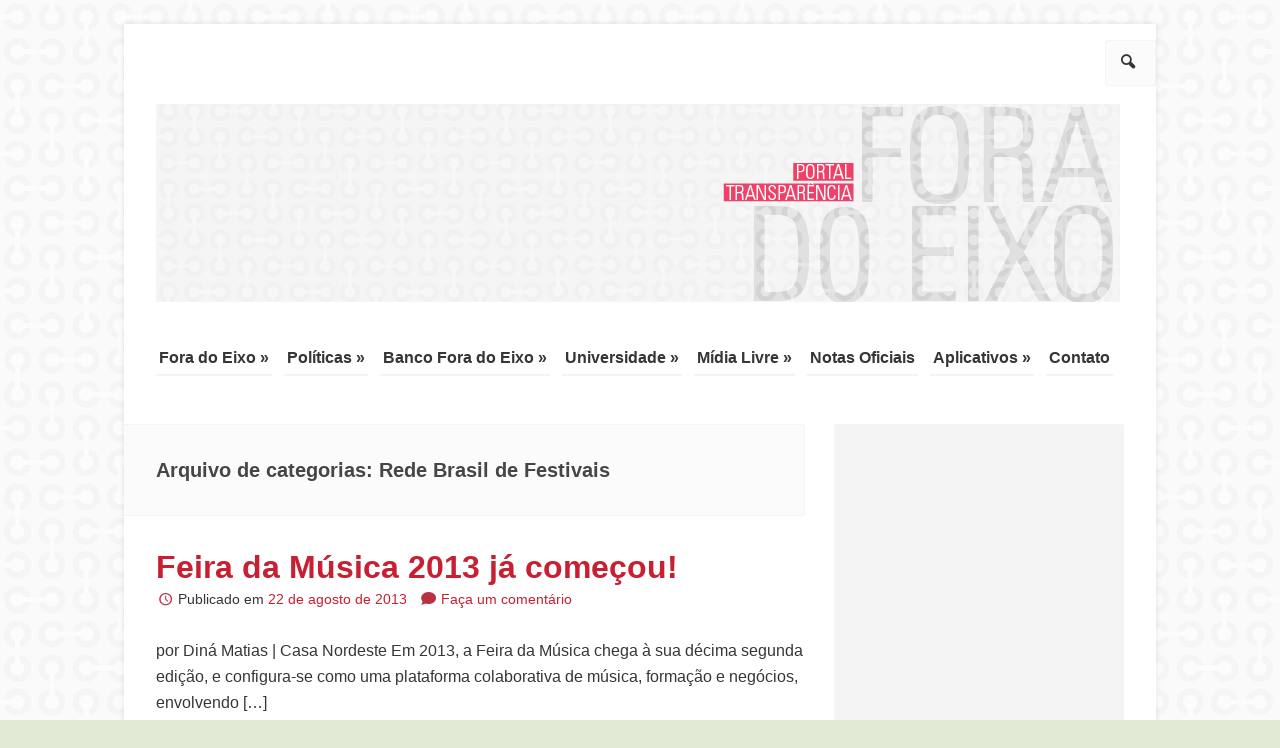

--- FILE ---
content_type: text/html; charset=UTF-8
request_url: https://foradoeixo.org.br/category/aplicativos/rede-brasil-de-festivais/
body_size: 8848
content:
<!DOCTYPE html>
<html lang="pt-BR"
    xmlns:og="http://opengraphprotocol.org/schema/"
    xmlns:fb="http://www.facebook.com/2008/fbml">
	<head>
		<meta charset="UTF-8" />
		<meta name="viewport" content="width=device-width, initial-scale=1.0" />
		<title>Rede Brasil de Festivais | Transparência</title>
		<link rel="profile" href="https://gmpg.org/xfn/11" />
		<link rel="pingback" href="https://foradoeixo.org.br/xmlrpc.php" />
		<!--[if lt IE 9]>
		<script src="////foradoeixo.org.br/wp-content/themes/guarani/js/html5.js" type="text/javascript"></script>
		<![endif]-->
		
		<link rel='dns-prefetch' href='//redelivre.org.br' />
<link rel='dns-prefetch' href='//s.w.org' />
<link rel="alternate" type="application/rss+xml" title="Feed para Transparência &raquo;" href="https://foradoeixo.org.br/feed/" />
<link rel="alternate" type="application/rss+xml" title="Feed de comentários para Transparência &raquo;" href="https://foradoeixo.org.br/comments/feed/" />
<link rel="alternate" type="application/rss+xml" title="Feed de categoria para Transparência &raquo; Rede Brasil de Festivais" href="https://foradoeixo.org.br/category/aplicativos/rede-brasil-de-festivais/feed/" />
		<script type="text/javascript">
			window._wpemojiSettings = {"baseUrl":"https:\/\/s.w.org\/images\/core\/emoji\/2.2.1\/72x72\/","ext":".png","svgUrl":"https:\/\/s.w.org\/images\/core\/emoji\/2.2.1\/svg\/","svgExt":".svg","source":{"concatemoji":"\/\/\/\/foradoeixo.org.br\/wp-includes\/js\/wp-emoji-release.min.js?ver=313baa7f3e72aea67ea22ceafb0baea8"}};
			!function(a,b,c){function d(a){var b,c,d,e,f=String.fromCharCode;if(!k||!k.fillText)return!1;switch(k.clearRect(0,0,j.width,j.height),k.textBaseline="top",k.font="600 32px Arial",a){case"flag":return k.fillText(f(55356,56826,55356,56819),0,0),!(j.toDataURL().length<3e3)&&(k.clearRect(0,0,j.width,j.height),k.fillText(f(55356,57331,65039,8205,55356,57096),0,0),b=j.toDataURL(),k.clearRect(0,0,j.width,j.height),k.fillText(f(55356,57331,55356,57096),0,0),c=j.toDataURL(),b!==c);case"emoji4":return k.fillText(f(55357,56425,55356,57341,8205,55357,56507),0,0),d=j.toDataURL(),k.clearRect(0,0,j.width,j.height),k.fillText(f(55357,56425,55356,57341,55357,56507),0,0),e=j.toDataURL(),d!==e}return!1}function e(a){var c=b.createElement("script");c.src=a,c.defer=c.type="text/javascript",b.getElementsByTagName("head")[0].appendChild(c)}var f,g,h,i,j=b.createElement("canvas"),k=j.getContext&&j.getContext("2d");for(i=Array("flag","emoji4"),c.supports={everything:!0,everythingExceptFlag:!0},h=0;h<i.length;h++)c.supports[i[h]]=d(i[h]),c.supports.everything=c.supports.everything&&c.supports[i[h]],"flag"!==i[h]&&(c.supports.everythingExceptFlag=c.supports.everythingExceptFlag&&c.supports[i[h]]);c.supports.everythingExceptFlag=c.supports.everythingExceptFlag&&!c.supports.flag,c.DOMReady=!1,c.readyCallback=function(){c.DOMReady=!0},c.supports.everything||(g=function(){c.readyCallback()},b.addEventListener?(b.addEventListener("DOMContentLoaded",g,!1),a.addEventListener("load",g,!1)):(a.attachEvent("onload",g),b.attachEvent("onreadystatechange",function(){"complete"===b.readyState&&c.readyCallback()})),f=c.source||{},f.concatemoji?e(f.concatemoji):f.wpemoji&&f.twemoji&&(e(f.twemoji),e(f.wpemoji)))}(window,document,window._wpemojiSettings);
		</script>
		<style type="text/css">
img.wp-smiley,
img.emoji {
	display: inline !important;
	border: none !important;
	box-shadow: none !important;
	height: 1em !important;
	width: 1em !important;
	margin: 0 .07em !important;
	vertical-align: -0.1em !important;
	background: none !important;
	padding: 0 !important;
}
</style>
<link rel='stylesheet' id='twitter-track-fix-css'  href='https://foradoeixo.org.br/wp-content/mu-plugins/css/twitter-tracker.css?ver=313baa7f3e72aea67ea22ceafb0baea8' type='text/css' media='all' />
<link rel='stylesheet' id='normalize-css'  href='////foradoeixo.org.br/wp-content/themes/guarani/css/normalize.css?ver=1.0.2' type='text/css' media='all' />
<link rel='stylesheet' id='style-css'  href='////foradoeixo.org.br/wp-content/themes/guarani/style.css?ver=313baa7f3e72aea67ea22ceafb0baea8' type='text/css' media='all' />
<link rel='stylesheet' id='fancybox-css'  href='////foradoeixo.org.br/wp-content/themes/guarani/js/fancybox/jquery.fancybox.css?ver=313baa7f3e72aea67ea22ceafb0baea8' type='text/css' media='all' />
<link rel='stylesheet' id='clean-css'  href='////foradoeixo.org.br/wp-content/themes/guarani/css/schemes/clean.css' type='text/css' media='all' />
<link rel='stylesheet' id='WidgetListaPropostas-css'  href='https://foradoeixo.org.br/wp-content/plugins/delibera/widgets/WidgetListaPropostas/WidgetListaPropostas.css?ver=313baa7f3e72aea67ea22ceafb0baea8' type='text/css' media='all' />
<link rel='stylesheet' id='eletro-widgets-css'  href='////foradoeixo.org.br/wp-content/themes/guarani/eletro-widgets.css?ver=313baa7f3e72aea67ea22ceafb0baea8' type='text/css' media='all' />
<script type='text/javascript' src='https://foradoeixo.org.br/wp-includes/js/jquery/jquery.js?ver=1.12.4'></script>
<script type='text/javascript' src='https://foradoeixo.org.br/wp-includes/js/jquery/jquery-migrate.min.js?ver=1.4.1'></script>
<script type='text/javascript' src='https://redelivre.org.br/wp-content/mu-plugins/includes/widgets/js/facebook-like.js?ver=313baa7f3e72aea67ea22ceafb0baea8'></script>
<script type='text/javascript' src='////foradoeixo.org.br/wp-content/themes/guarani/js/responsive.js?ver=313baa7f3e72aea67ea22ceafb0baea8'></script>
<script type='text/javascript' src='https://foradoeixo.org.br/wp-content/plugins/delibera/modules/vote/assets/js/vote.js?ver=313baa7f3e72aea67ea22ceafb0baea8'></script>
<script type='text/javascript'>
/* <![CDATA[ */
var campaign_common = {"label":{"MeusProjetos":"Nome de listagem dos blogs por usu\u00e1rio na barra superior administrativa","AdministrarProjetos":""},"value":{"MeusProjetos":"Meus projetos","AdministrarProjetos":"Administrar projetos"}};
/* ]]> */
</script>
<script type='text/javascript' src='https://foradoeixo.org.br/wp-content/mu-plugins/js/campaign_common.js?ver=313baa7f3e72aea67ea22ceafb0baea8'></script>
<link rel='https://api.w.org/' href='https://foradoeixo.org.br/wp-json/' />
<link rel="EditURI" type="application/rsd+xml" title="RSD" href="https://foradoeixo.org.br/xmlrpc.php?rsd" />
<link rel="wlwmanifest" type="application/wlwmanifest+xml" href="////foradoeixo.org.br/wp-includes/wlwmanifest.xml" /> 

	<!-- Customize CSS -->
		<style type="text/css">

				/* Header text */
		.site-title,
		.site-description {
			position: absolute !important;
			clip: rect(1px 1px 1px 1px); /* IE7 */
			clip: rect(1px, 1px, 1px, 1px);
		}
				
			</style> 
	<!-- /Customize CSS -->
	<style type="text/css" id="custom-background-css">
body.custom-background { background-image: url("https://transparenciafde.redelivre.org.br/files/2013/08/bg2site_TransparênciaFdE-23.png"); background-position: left top; background-size: auto; background-repeat: repeat; background-attachment: fixed; }
</style>
	</head>
	
	<body data-rsssl=1 class="archive category category-rede-brasil-de-festivais category-109 custom-background group-blog scheme-clean">
	<!--[if lt IE 7]>
	<p class="browse-happy">
	 	Você está usando um navegador <strong>desatualizado</strong>. Por favor, <a href="http://browsehappy.com/">atualize seu navegador</a> ou <a href="http://www.google.com/chromeframe/?redirect=true">ative o Google Chrome Frame</a> para melhorar a sua experiência.	</p>
	<![endif]-->
		<div class="site-wrapper hfeed" style="background-color:"  >
				<header id="masthead" class="site-header cf" role="banner">
		
				<form method="get" id="searchform" action="https://foradoeixo.org.br/" role="search">
		<span aria-hidden="true" class="icon-search"></span>
		<label for="s" class="assistive-text">Pesquisar</label>
		<input type="text" class="field" name="s" value="" id="s" placeholder="Digite sua pesquisa e aperte enter" />
		<input type="submit" class="submit" name="submit" id="searchsubmit" value="Pesquisar" />
	</form>
			
			<div class="branding">
								<a href="https://foradoeixo.org.br/" title="Transparência" rel="home">
					 <img class="site-logo" src="https://transparenciafde.redelivre.org.br/files/2013/08/cor9TransparênciaFdE-25.png" alt="Logo Transparência" />
				</a>
				
				<h1 class="site-title">
					<a href="https://foradoeixo.org.br/" title="Transparência" rel="home">
					   	Transparência					</a>
				</h1>
				<h2 class="site-description">Fora do Eixo</h2>
			</div>
			
			
	
			<nav role="navigation" class="site-navigation main-navigation">
				<h1 class="assistive-text">Menu</h1>
				<div class="clearfix"></div>
				<div class="assistive-text skip-link"><a href="#content" title="Pule para o conteúdo">Pule para o conteúdo</a></div>
				<div class="menu-main-container"><ul id="menu-main" class="menu"><li id="menu-item-54" class="menu-item menu-item-type-post_type menu-item-object-page menu-item-has-children menu-item-54"><a href="https://foradoeixo.org.br/historico/fora-do-eixo/">Fora do Eixo</a>
<ul class="sub-menu">
	<li id="menu-item-4158" class="menu-item menu-item-type-post_type menu-item-object-page menu-item-4158"><a href="https://foradoeixo.org.br/historico/">Histórico</a></li>
	<li id="menu-item-4159" class="menu-item menu-item-type-post_type menu-item-object-page menu-item-4159"><a href="https://foradoeixo.org.br/historico/carta-de-principios/">Carta de Princípios</a></li>
	<li id="menu-item-4411" class="menu-item menu-item-type-post_type menu-item-object-page menu-item-4411"><a href="https://foradoeixo.org.br/prestacao-de-conta/">Prestação de Contas</a></li>
	<li id="menu-item-4168" class="menu-item menu-item-type-post_type menu-item-object-page menu-item-has-children menu-item-4168"><a href="https://foradoeixo.org.br/historico/modos-de-organizacao/">Modos de Organização</a>
	<ul class="sub-menu">
		<li id="menu-item-4167" class="menu-item menu-item-type-post_type menu-item-object-page menu-item-4167"><a href="https://foradoeixo.org.br/historico/politico/">Político</a></li>
		<li id="menu-item-4160" class="menu-item menu-item-type-post_type menu-item-object-page menu-item-4160"><a href="https://foradoeixo.org.br/historico/modos-de-organizacao-2/">Estrutural</a></li>
		<li id="menu-item-4161" class="menu-item menu-item-type-post_type menu-item-object-page menu-item-has-children menu-item-4161"><a href="https://foradoeixo.org.br/frentes-gestoras/">Frentes Gestoras</a>
		<ul class="sub-menu">
			<li id="menu-item-4162" class="menu-item menu-item-type-post_type menu-item-object-page menu-item-4162"><a href="https://foradoeixo.org.br/frentes-gestoras/musica/">Musica</a></li>
			<li id="menu-item-4163" class="menu-item menu-item-type-post_type menu-item-object-page menu-item-4163"><a href="https://foradoeixo.org.br/frentes-gestoras/palco/">Palco</a></li>
			<li id="menu-item-4166" class="menu-item menu-item-type-post_type menu-item-object-page menu-item-4166"><a href="https://foradoeixo.org.br/frentes-gestoras/nos-ambiente/">Nós Ambiente</a></li>
		</ul>
</li>
	</ul>
</li>
</ul>
</li>
<li id="menu-item-4157" class="menu-item menu-item-type-taxonomy menu-item-object-category menu-item-has-children menu-item-4157"><a href="https://foradoeixo.org.br/category/politicas/">Políticas</a>
<ul class="sub-menu">
	<li id="menu-item-4509" class="menu-item menu-item-type-taxonomy menu-item-object-category menu-item-4509"><a href="https://foradoeixo.org.br/category/politicas/ata-permanente/">Atas</a></li>
	<li id="menu-item-4510" class="menu-item menu-item-type-taxonomy menu-item-object-category menu-item-4510"><a href="https://foradoeixo.org.br/category/politicas/coletivos/">Coletivos</a></li>
	<li id="menu-item-4511" class="menu-item menu-item-type-taxonomy menu-item-object-category menu-item-4511"><a href="https://foradoeixo.org.br/category/politicas/colunas-e-missoes/">Colunas e Missões</a></li>
	<li id="menu-item-4512" class="menu-item menu-item-type-taxonomy menu-item-object-category menu-item-4512"><a href="https://foradoeixo.org.br/category/politicas/congressos/">Congressos</a></li>
	<li id="menu-item-4513" class="menu-item menu-item-type-taxonomy menu-item-object-category menu-item-4513"><a href="https://foradoeixo.org.br/category/politicas/encontros/">Encontros</a></li>
	<li id="menu-item-4514" class="menu-item menu-item-type-taxonomy menu-item-object-category menu-item-4514"><a href="https://foradoeixo.org.br/category/politicas/mapeamentos/">Mapeamentos</a></li>
	<li id="menu-item-4515" class="menu-item menu-item-type-taxonomy menu-item-object-category menu-item-4515"><a href="https://foradoeixo.org.br/category/politicas/p-u-t-o/">P.U.T.O</a></li>
</ul>
</li>
<li id="menu-item-4155" class="menu-item menu-item-type-taxonomy menu-item-object-category menu-item-has-children menu-item-4155"><a href="https://foradoeixo.org.br/category/fora-do-eixo-card/">Banco Fora do Eixo</a>
<ul class="sub-menu">
	<li id="menu-item-5208" class="menu-item menu-item-type-post_type menu-item-object-page menu-item-has-children menu-item-5208"><a href="https://foradoeixo.org.br/opa-orcamento-participativo/">OPA &#8211; Orçamento Participativo</a>
	<ul class="sub-menu">
		<li id="menu-item-4518" class="menu-item menu-item-type-taxonomy menu-item-object-category menu-item-4518"><a href="https://foradoeixo.org.br/category/caixa-coletivo-2/balancos/">Balanços</a></li>
	</ul>
</li>
	<li id="menu-item-4517" class="menu-item menu-item-type-taxonomy menu-item-object-category menu-item-4517"><a href="https://foradoeixo.org.br/category/caixa-coletivo-2/">Caixa Coletivo</a></li>
	<li id="menu-item-4522" class="menu-item menu-item-type-taxonomy menu-item-object-category menu-item-has-children menu-item-4522"><a href="https://foradoeixo.org.br/category/fora-do-eixo-card/moeda-social-fora-do-eixo-card/">Moeda Social FdE Card</a>
	<ul class="sub-menu">
		<li id="menu-item-4521" class="menu-item menu-item-type-taxonomy menu-item-object-category menu-item-4521"><a href="https://foradoeixo.org.br/category/fora-do-eixo-card/cardapio/">Cardápio de Produtos, Serviços e Saberes</a></li>
		<li id="menu-item-4520" class="menu-item menu-item-type-taxonomy menu-item-object-category menu-item-4520"><a href="https://foradoeixo.org.br/category/fora-do-eixo-card/banco-de-extrato-card/">Banco de Extratos Cards</a></li>
	</ul>
</li>
</ul>
</li>
<li id="menu-item-4523" class="menu-item menu-item-type-taxonomy menu-item-object-category menu-item-has-children menu-item-4523"><a href="https://foradoeixo.org.br/category/unifde/">Universidade</a>
<ul class="sub-menu">
	<li id="menu-item-4524" class="menu-item menu-item-type-taxonomy menu-item-object-category menu-item-4524"><a href="https://foradoeixo.org.br/category/unifde/vivencias-unifde/">Vivências</a></li>
	<li id="menu-item-4525" class="menu-item menu-item-type-taxonomy menu-item-object-category menu-item-4525"><a href="https://foradoeixo.org.br/category/unifde/banco-de-estudos/">Banco de Estudos</a></li>
	<li id="menu-item-4526" class="menu-item menu-item-type-taxonomy menu-item-object-category menu-item-4526"><a href="https://foradoeixo.org.br/category/unifde/campus/">Campus</a></li>
	<li id="menu-item-5294" class="menu-item menu-item-type-taxonomy menu-item-object-category menu-item-5294"><a href="https://foradoeixo.org.br/category/unifde/cartilhas-unifde/">Cartilhas</a></li>
	<li id="menu-item-4528" class="menu-item menu-item-type-taxonomy menu-item-object-category menu-item-4528"><a href="https://foradoeixo.org.br/category/unifde/gurizada/">Gurizada</a></li>
	<li id="menu-item-4529" class="menu-item menu-item-type-taxonomy menu-item-object-category menu-item-4529"><a href="https://foradoeixo.org.br/category/unifde/imersoes/">Imersões</a></li>
	<li id="menu-item-4530" class="menu-item menu-item-type-taxonomy menu-item-object-category menu-item-4530"><a href="https://foradoeixo.org.br/category/unifde/bancodeestudos/">Observatórios/ Grupo de Estudos</a></li>
	<li id="menu-item-4531" class="menu-item menu-item-type-taxonomy menu-item-object-category menu-item-4531"><a href="https://foradoeixo.org.br/category/unifde/oficinas-e-workshops/">Oficinas e Workshops</a></li>
	<li id="menu-item-4516" class="menu-item menu-item-type-taxonomy menu-item-object-category menu-item-has-children menu-item-4516"><a href="https://foradoeixo.org.br/category/bancodetecnologias/">Banco de Tecnologias</a>
	<ul class="sub-menu">
		<li id="menu-item-5182" class="menu-item menu-item-type-post_type menu-item-object-page menu-item-5182"><a href="https://foradoeixo.org.br/banco-de-tecnologias-2/modelos-de-planilhas/">Modelos de Planilhas</a></li>
	</ul>
</li>
</ul>
</li>
<li id="menu-item-4156" class="menu-item menu-item-type-taxonomy menu-item-object-category menu-item-has-children menu-item-4156"><a href="https://foradoeixo.org.br/category/midia-livre-fora-do-eixo/">Mídia Livre</a>
<ul class="sub-menu">
	<li id="menu-item-4532" class="menu-item menu-item-type-taxonomy menu-item-object-category menu-item-4532"><a href="https://foradoeixo.org.br/category/midia-livre-fora-do-eixo/artigo/">Artigo</a></li>
	<li id="menu-item-4533" class="menu-item menu-item-type-taxonomy menu-item-object-category menu-item-4533"><a href="https://foradoeixo.org.br/category/midia-livre-fora-do-eixo/clipping-midia-livre-fora-do-eixo/">Clipping</a></li>
	<li id="menu-item-4534" class="menu-item menu-item-type-taxonomy menu-item-object-category menu-item-4534"><a href="https://foradoeixo.org.br/category/midia-livre-fora-do-eixo/meme/">Meme</a></li>
	<li id="menu-item-4535" class="menu-item menu-item-type-taxonomy menu-item-object-category menu-item-4535"><a href="https://foradoeixo.org.br/category/midia-livre-fora-do-eixo/midiativismo/">Midiativismo</a></li>
	<li id="menu-item-4536" class="menu-item menu-item-type-taxonomy menu-item-object-category menu-item-4536"><a href="https://foradoeixo.org.br/category/midia-livre-fora-do-eixo/ninja-midia-livre-fora-do-eixo/">NINJA</a></li>
</ul>
</li>
<li id="menu-item-3026" class="menu-item menu-item-type-custom menu-item-object-custom menu-item-3026"><a href="https://foradoeixo.org.br/category/notas-oficiais/">Notas Oficiais</a></li>
<li id="menu-item-4154" class="menu-item menu-item-type-taxonomy menu-item-object-category current-category-ancestor menu-item-has-children menu-item-4154"><a href="https://foradoeixo.org.br/category/aplicativos/">Aplicativos</a>
<ul class="sub-menu">
	<li id="menu-item-4537" class="menu-item menu-item-type-taxonomy menu-item-object-category menu-item-4537"><a href="https://foradoeixo.org.br/category/aplicativos/banco-das-culturas/">Banco das Culturas</a></li>
	<li id="menu-item-4538" class="menu-item menu-item-type-taxonomy menu-item-object-category menu-item-4538"><a href="https://foradoeixo.org.br/category/aplicativos/casas-fora-do-eixo/">Casas Fora do Eixo</a></li>
	<li id="menu-item-4540" class="menu-item menu-item-type-taxonomy menu-item-object-category menu-item-4540"><a href="https://foradoeixo.org.br/category/aplicativos/hospeda-cultura/">Hospeda Cultura</a></li>
	<li id="menu-item-4542" class="menu-item menu-item-type-taxonomy menu-item-object-category menu-item-4542"><a href="https://foradoeixo.org.br/category/audiovisual/">Audiovisual</a></li>
	<li id="menu-item-4543" class="menu-item menu-item-type-taxonomy menu-item-object-category menu-item-4543"><a href="https://foradoeixo.org.br/category/caixa-coletivo-2/">Caixa Coletivo</a></li>
	<li id="menu-item-4539" class="menu-item menu-item-type-taxonomy menu-item-object-category menu-item-4539"><a href="https://foradoeixo.org.br/category/aplicativos/grito-rock/">Grito Rock</a></li>
	<li id="menu-item-4541" class="menu-item menu-item-type-taxonomy menu-item-object-category menu-item-4541"><a href="https://foradoeixo.org.br/category/aplicativos/nos-ambiente/">Nós Ambiente</a></li>
</ul>
</li>
<li id="menu-item-512" class="menu-item menu-item-type-post_type menu-item-object-page menu-item-512"><a href="https://foradoeixo.org.br/contatos/">Contato</a></li>
</ul></div>			</nav><!-- .site-navigation .main-navigation -->
		</header><!-- #masthead .site-header -->
	
		<section id="main" class="main cf">
		<section id="primary" class="content-area">
			<div id="content" class="site-content" role="main">

			
				<header class="archive-header">
					<h1 class="archive-title">
						Arquivo de categorias: <span>Rede Brasil de Festivais</span>					</h1>
									</header><!-- .archive-header -->

								
					
<article id="post-3132" class="post-3132 post type-post status-publish format-standard has-post-thumbnail hentry category-rede-brasil-de-festivais tag-festivais tag-rede-brasil-de-festivais">
	<header class="entry-header">
		<h1 class="entry-title"><a href="https://foradoeixo.org.br/2013/08/22/feira-da-musica-2013-ja-comecou/" title="Permalink para Feira da Música 2013 já começou!" rel="bookmark">Feira da Música 2013 já começou!</a></h1>
				<div class="entry-meta">
			<span aria-hidden="true" class="icon-clock"></span>Publicado em <a href="https://foradoeixo.org.br/2013/08/22/feira-da-musica-2013-ja-comecou/" title="20:12" rel="bookmark"><time class="entry-date" datetime="2013-08-22T20:12:38+00:00" pubdate>22 de agosto de 2013</time></a>	<span class="comments-link"><span aria-hidden="true" class="icon-comment"></span><a href="https://foradoeixo.org.br/2013/08/22/feira-da-musica-2013-ja-comecou/#respond">Faça um comentário</a></span>
			</div><!-- .entry-meta -->
			</header><!-- .entry-header -->

		<div class="entry-summary">
		<p>por Diná Matias | Casa Nordeste Em 2013, a Feira da Música chega à sua décima segunda edição, e configura-se como uma plataforma colaborativa de música, formação e negócios, envolvendo [&hellip;]</p>
	</div><!-- .entry-summary -->
	
	<footer class="entry-meta">
								<span class="cat-links">
				Arquivado em <a href="https://foradoeixo.org.br/category/aplicativos/rede-brasil-de-festivais/" rel="category tag">Rede Brasil de Festivais</a>			</span>
			
						<span class="sep"> | </span>
			<span class="tags-links">
				Marcado como <a href="https://foradoeixo.org.br/tag/festivais/" rel="tag">Festivais</a>, <a href="https://foradoeixo.org.br/tag/rede-brasil-de-festivais/" rel="tag">Rede Brasil de Festivais</a>			</span>
					
			</footer><!-- .entry-meta -->
</article><!-- #post-3132 -->

				
					
<article id="post-642" class="post-642 post type-post status-publish format-standard hentry category-rede-brasil-de-festivais tag-clipping-2 tag-musica tag-musica-fora-do-eixo tag-rbf tag-rede-brasil-de-festivais">
	<header class="entry-header">
		<h1 class="entry-title"><a href="https://foradoeixo.org.br/2013/04/27/rede-brasil-de-festivais-promove-efervescencia-cultural-no-pais/" title="Permalink para Rede Brasil de Festivais promove efervescência cultural no país" rel="bookmark">Rede Brasil de Festivais promove efervescência cultural no país</a></h1>
				<div class="entry-meta">
			<span aria-hidden="true" class="icon-clock"></span>Publicado em <a href="https://foradoeixo.org.br/2013/04/27/rede-brasil-de-festivais-promove-efervescencia-cultural-no-pais/" title="21:14" rel="bookmark"><time class="entry-date" datetime="2013-04-27T21:14:01+00:00" pubdate>27 de abril de 2013</time></a>	<span class="comments-link"><span aria-hidden="true" class="icon-comment"></span><a href="https://foradoeixo.org.br/2013/04/27/rede-brasil-de-festivais-promove-efervescencia-cultural-no-pais/#respond">Faça um comentário</a></span>
			</div><!-- .entry-meta -->
			</header><!-- .entry-header -->

		<div class="entry-summary">
		<p>Data: 27 de abril de 2013 Veículo: Programa Ação/Rede Globo Link: http://redeglobo.globo.com/acao/noticia/2013/04/rede-brasil-de-festivais-promove-efervescencia-cultural-no-pais.html</p>
	</div><!-- .entry-summary -->
	
	<footer class="entry-meta">
								<span class="cat-links">
				Arquivado em <a href="https://foradoeixo.org.br/category/aplicativos/rede-brasil-de-festivais/" rel="category tag">Rede Brasil de Festivais</a>			</span>
			
						<span class="sep"> | </span>
			<span class="tags-links">
				Marcado como <a href="https://foradoeixo.org.br/tag/clipping-2/" rel="tag">clipping</a>, <a href="https://foradoeixo.org.br/tag/musica/" rel="tag">Música</a>, <a href="https://foradoeixo.org.br/tag/musica-fora-do-eixo/" rel="tag">Música Fora do Eixo</a>, <a href="https://foradoeixo.org.br/tag/rbf/" rel="tag">RBF</a>, <a href="https://foradoeixo.org.br/tag/rede-brasil-de-festivais/" rel="tag">Rede Brasil de Festivais</a>			</span>
					
			</footer><!-- .entry-meta -->
</article><!-- #post-642 -->

				
					
<article id="post-937" class="post-937 post type-post status-publish format-standard hentry category-rede-brasil-de-festivais tag-57 tag-clipping-2 tag-festival-fora-do-eixo tag-rio-de-janeiro">
	<header class="entry-header">
		<h1 class="entry-title"><a href="https://foradoeixo.org.br/2012/12/13/revelacoes-musicais-de-2012-tocarao-no-festival-fora-do-eixo/" title="Permalink para Revelações musicais de 2012 tocarão no festival Fora do Eixo" rel="bookmark">Revelações musicais de 2012 tocarão no festival Fora do Eixo</a></h1>
				<div class="entry-meta">
			<span aria-hidden="true" class="icon-clock"></span>Publicado em <a href="https://foradoeixo.org.br/2012/12/13/revelacoes-musicais-de-2012-tocarao-no-festival-fora-do-eixo/" title="23:28" rel="bookmark"><time class="entry-date" datetime="2012-12-13T23:28:19+00:00" pubdate>13 de dezembro de 2012</time></a>	<span class="comments-link"><span aria-hidden="true" class="icon-comment"></span><a href="https://foradoeixo.org.br/2012/12/13/revelacoes-musicais-de-2012-tocarao-no-festival-fora-do-eixo/#respond">Faça um comentário</a></span>
			</div><!-- .entry-meta -->
			</header><!-- .entry-header -->

		<div class="entry-summary">
		<p>Data: 13 de dezembro de 2012 Veículo: O Globo Link: http://oglobo.globo.com/megazine/revelacoes-musicais-de-2012-tocarao-no-festival-fora-do-eixo-7041620</p>
	</div><!-- .entry-summary -->
	
	<footer class="entry-meta">
								<span class="cat-links">
				Arquivado em <a href="https://foradoeixo.org.br/category/aplicativos/rede-brasil-de-festivais/" rel="category tag">Rede Brasil de Festivais</a>			</span>
			
						<span class="sep"> | </span>
			<span class="tags-links">
				Marcado como <a href="https://foradoeixo.org.br/tag/2012/" rel="tag">2012</a>, <a href="https://foradoeixo.org.br/tag/clipping-2/" rel="tag">clipping</a>, <a href="https://foradoeixo.org.br/tag/festival-fora-do-eixo/" rel="tag">Festival Fora do Eixo</a>, <a href="https://foradoeixo.org.br/tag/rio-de-janeiro/" rel="tag">Rio de Janeiro</a>			</span>
					
			</footer><!-- .entry-meta -->
</article><!-- #post-937 -->

				
					
<article id="post-2404" class="post-2404 post type-post status-publish format-standard hentry category-rede-brasil-de-festivais tag-campus tag-clipping-2 tag-festival tag-universidade tag-universidade-livre">
	<header class="entry-header">
		<h1 class="entry-title"><a href="https://foradoeixo.org.br/2012/12/12/festival-quebramar-inicia-sua-programacao-com-debate-transmitido-ao-vivo/" title="Permalink para Festival Quebramar inicia sua programação com debate transmitido ao vivo" rel="bookmark">Festival Quebramar inicia sua programação com debate transmitido ao vivo</a></h1>
				<div class="entry-meta">
			<span aria-hidden="true" class="icon-clock"></span>Publicado em <a href="https://foradoeixo.org.br/2012/12/12/festival-quebramar-inicia-sua-programacao-com-debate-transmitido-ao-vivo/" title="20:29" rel="bookmark"><time class="entry-date" datetime="2012-12-12T20:29:52+00:00" pubdate>12 de dezembro de 2012</time></a>	<span class="comments-link"><span aria-hidden="true" class="icon-comment"></span><a href="https://foradoeixo.org.br/2012/12/12/festival-quebramar-inicia-sua-programacao-com-debate-transmitido-ao-vivo/#respond">Faça um comentário</a></span>
			</div><!-- .entry-meta -->
			</header><!-- .entry-header -->

		<div class="entry-summary">
		<p>Data: 12 de dezembro de 2012 Veículo: Amazônia Brasil Web Rádio Link: http://chicoterra.com/2012/12/11/festival-quebramar-inicia-sua-programacao-com-debate-transmitido-ao-vivo/</p>
	</div><!-- .entry-summary -->
	
	<footer class="entry-meta">
								<span class="cat-links">
				Arquivado em <a href="https://foradoeixo.org.br/category/aplicativos/rede-brasil-de-festivais/" rel="category tag">Rede Brasil de Festivais</a>			</span>
			
						<span class="sep"> | </span>
			<span class="tags-links">
				Marcado como <a href="https://foradoeixo.org.br/tag/campus/" rel="tag">Campus</a>, <a href="https://foradoeixo.org.br/tag/clipping-2/" rel="tag">clipping</a>, <a href="https://foradoeixo.org.br/tag/festival/" rel="tag">Festival</a>, <a href="https://foradoeixo.org.br/tag/universidade/" rel="tag">Universidade</a>, <a href="https://foradoeixo.org.br/tag/universidade-livre/" rel="tag">Universidade Livre</a>			</span>
					
			</footer><!-- .entry-meta -->
</article><!-- #post-2404 -->

				
					
<article id="post-1667" class="post-1667 post type-post status-publish format-standard hentry category-campus category-rede-brasil-de-festivais tag-campus tag-clipping-2 tag-festival tag-quebramar tag-universidade tag-universidade-livre">
	<header class="entry-header">
		<h1 class="entry-title"><a href="https://foradoeixo.org.br/2012/11/25/quebramar-na-escola-como-campus-da-universidade-livre-do-fora-do-eixo/" title="Permalink para Quebramar na Escola como campus da Universidade Livre do Fora do Eixo" rel="bookmark">Quebramar na Escola como campus da Universidade Livre do Fora do Eixo</a></h1>
				<div class="entry-meta">
			<span aria-hidden="true" class="icon-clock"></span>Publicado em <a href="https://foradoeixo.org.br/2012/11/25/quebramar-na-escola-como-campus-da-universidade-livre-do-fora-do-eixo/" title="18:09" rel="bookmark"><time class="entry-date" datetime="2012-11-25T18:09:24+00:00" pubdate>25 de novembro de 2012</time></a>	<span class="comments-link"><span aria-hidden="true" class="icon-comment"></span><a href="https://foradoeixo.org.br/2012/11/25/quebramar-na-escola-como-campus-da-universidade-livre-do-fora-do-eixo/#respond">Faça um comentário</a></span>
			</div><!-- .entry-meta -->
			</header><!-- .entry-header -->

		<div class="entry-summary">
		<p>Data: novembro de 2012 Veículo: Site Festival Quebramar Link: http://www.festivalquebramar.com/index.phpoption=com_content&amp;view=article&amp;id=136:quebramar-na-escola-como-campus-da-universidade-livre-do-fora-doeixo&amp;catid=48:quebramar-na-escola&amp;Itemid=55</p>
	</div><!-- .entry-summary -->
	
	<footer class="entry-meta">
								<span class="cat-links">
				Arquivado em <a href="https://foradoeixo.org.br/category/unifde/campus/" rel="category tag">Campus</a>, <a href="https://foradoeixo.org.br/category/aplicativos/rede-brasil-de-festivais/" rel="category tag">Rede Brasil de Festivais</a>			</span>
			
						<span class="sep"> | </span>
			<span class="tags-links">
				Marcado como <a href="https://foradoeixo.org.br/tag/campus/" rel="tag">Campus</a>, <a href="https://foradoeixo.org.br/tag/clipping-2/" rel="tag">clipping</a>, <a href="https://foradoeixo.org.br/tag/festival/" rel="tag">Festival</a>, <a href="https://foradoeixo.org.br/tag/quebramar/" rel="tag">Quebramar</a>, <a href="https://foradoeixo.org.br/tag/universidade/" rel="tag">Universidade</a>, <a href="https://foradoeixo.org.br/tag/universidade-livre/" rel="tag">Universidade Livre</a>			</span>
					
			</footer><!-- .entry-meta -->
</article><!-- #post-1667 -->

				
					
<article id="post-935" class="post-935 post type-post status-publish format-standard hentry category-clipping-midia-livre-fora-do-eixo category-rede-brasil-de-festivais tag-belo-horizonte tag-clipping-2 tag-festival-fora-do-eixo tag-musica-fora-do-eixo">
	<header class="entry-header">
		<h1 class="entry-title"><a href="https://foradoeixo.org.br/2012/11/04/festival-fora-do-eixo-belo-horizonte-2012/" title="Permalink para Festival Fora do Eixo Belo Horizonte 2012" rel="bookmark">Festival Fora do Eixo Belo Horizonte 2012</a></h1>
				<div class="entry-meta">
			<span aria-hidden="true" class="icon-clock"></span>Publicado em <a href="https://foradoeixo.org.br/2012/11/04/festival-fora-do-eixo-belo-horizonte-2012/" title="23:23" rel="bookmark"><time class="entry-date" datetime="2012-11-04T23:23:57+00:00" pubdate>4 de novembro de 2012</time></a>	<span class="comments-link"><span aria-hidden="true" class="icon-comment"></span><a href="https://foradoeixo.org.br/2012/11/04/festival-fora-do-eixo-belo-horizonte-2012/#respond">Faça um comentário</a></span>
			</div><!-- .entry-meta -->
			</header><!-- .entry-header -->

		<div class="entry-summary">
		<p>Data: novembro de 2012 Veículo: Som Independente Link: http://www.somindependente.com.br/2012/11/festival-fora-do-eixo-belo-horizonte.html &nbsp;</p>
	</div><!-- .entry-summary -->
	
	<footer class="entry-meta">
								<span class="cat-links">
				Arquivado em <a href="https://foradoeixo.org.br/category/midia-livre-fora-do-eixo/clipping-midia-livre-fora-do-eixo/" rel="category tag">Clipping</a>, <a href="https://foradoeixo.org.br/category/aplicativos/rede-brasil-de-festivais/" rel="category tag">Rede Brasil de Festivais</a>			</span>
			
						<span class="sep"> | </span>
			<span class="tags-links">
				Marcado como <a href="https://foradoeixo.org.br/tag/belo-horizonte/" rel="tag">Belo Horizonte</a>, <a href="https://foradoeixo.org.br/tag/clipping-2/" rel="tag">clipping</a>, <a href="https://foradoeixo.org.br/tag/festival-fora-do-eixo/" rel="tag">Festival Fora do Eixo</a>, <a href="https://foradoeixo.org.br/tag/musica-fora-do-eixo/" rel="tag">Música Fora do Eixo</a>			</span>
					
			</footer><!-- .entry-meta -->
</article><!-- #post-935 -->

				
					
<article id="post-1755" class="post-1755 post type-post status-publish format-standard hentry category-campus category-rede-brasil-de-festivais category-unifde tag-bigbands tag-campus tag-clipping-2 tag-universidade tag-universidade-livre">
	<header class="entry-header">
		<h1 class="entry-title"><a href="https://foradoeixo.org.br/2012/09/20/festival-bigbands-promove-oficinas-de-arte-educacao-em-escolas-de-salvador/" title="Permalink para Festival Bigbands promove oficinas de arte-educação em escolas de Salvador" rel="bookmark">Festival Bigbands promove oficinas de arte-educação em escolas de Salvador</a></h1>
				<div class="entry-meta">
			<span aria-hidden="true" class="icon-clock"></span>Publicado em <a href="https://foradoeixo.org.br/2012/09/20/festival-bigbands-promove-oficinas-de-arte-educacao-em-escolas-de-salvador/" title="18:33" rel="bookmark"><time class="entry-date" datetime="2012-09-20T18:33:01+00:00" pubdate>20 de setembro de 2012</time></a>	<span class="comments-link"><span aria-hidden="true" class="icon-comment"></span><a href="https://foradoeixo.org.br/2012/09/20/festival-bigbands-promove-oficinas-de-arte-educacao-em-escolas-de-salvador/#respond">Faça um comentário</a></span>
			</div><!-- .entry-meta -->
			</header><!-- .entry-header -->

		<div class="entry-summary">
		<p>Data: setembro de 2012 Veículo: Instituto de Rádiodifusão Educativa da Bahia Link: http://www.irdeb.ba.gov.br/evolucaohiphop/?p=6234</p>
	</div><!-- .entry-summary -->
	
	<footer class="entry-meta">
								<span class="cat-links">
				Arquivado em <a href="https://foradoeixo.org.br/category/unifde/campus/" rel="category tag">Campus</a>, <a href="https://foradoeixo.org.br/category/aplicativos/rede-brasil-de-festivais/" rel="category tag">Rede Brasil de Festivais</a>, <a href="https://foradoeixo.org.br/category/unifde/" rel="category tag">Universidade</a>			</span>
			
						<span class="sep"> | </span>
			<span class="tags-links">
				Marcado como <a href="https://foradoeixo.org.br/tag/bigbands/" rel="tag">Bigbands</a>, <a href="https://foradoeixo.org.br/tag/campus/" rel="tag">Campus</a>, <a href="https://foradoeixo.org.br/tag/clipping-2/" rel="tag">clipping</a>, <a href="https://foradoeixo.org.br/tag/universidade/" rel="tag">Universidade</a>, <a href="https://foradoeixo.org.br/tag/universidade-livre/" rel="tag">Universidade Livre</a>			</span>
					
			</footer><!-- .entry-meta -->
</article><!-- #post-1755 -->

				
					
<article id="post-1898" class="post-1898 post type-post status-publish format-standard hentry category-rede-brasil-de-festivais category-universidade-das-culturas tag-campus tag-clipping-2 tag-coquetel-molotov tag-formacao tag-universidade tag-universidade-livre">
	<header class="entry-header">
		<h1 class="entry-title"><a href="https://foradoeixo.org.br/2012/09/17/no-ar-coquetel-molotov-promove-debates-e-oficinas-em-previas/" title="Permalink para NO AR COQUETEL MOLOTOV PROMOVE DEBATES E OFICINAS EM PRÉVIAS" rel="bookmark">NO AR COQUETEL MOLOTOV PROMOVE DEBATES E OFICINAS EM PRÉVIAS</a></h1>
				<div class="entry-meta">
			<span aria-hidden="true" class="icon-clock"></span>Publicado em <a href="https://foradoeixo.org.br/2012/09/17/no-ar-coquetel-molotov-promove-debates-e-oficinas-em-previas/" title="19:56" rel="bookmark"><time class="entry-date" datetime="2012-09-17T19:56:07+00:00" pubdate>17 de setembro de 2012</time></a>	<span class="comments-link"><span aria-hidden="true" class="icon-comment"></span><a href="https://foradoeixo.org.br/2012/09/17/no-ar-coquetel-molotov-promove-debates-e-oficinas-em-previas/#respond">Faça um comentário</a></span>
			</div><!-- .entry-meta -->
			</header><!-- .entry-header -->

		<div class="entry-summary">
		<p>Data: 17 de setembro de 2012 Veículo: Coquetel Molotov Link: http://coquetelmolotov.com.br/novo/oficinas-e-debates-no-ar-2012/</p>
	</div><!-- .entry-summary -->
	
	<footer class="entry-meta">
								<span class="cat-links">
				Arquivado em <a href="https://foradoeixo.org.br/category/aplicativos/rede-brasil-de-festivais/" rel="category tag">Rede Brasil de Festivais</a>, <a href="https://foradoeixo.org.br/category/aplicativos/universidade-das-culturas/" rel="category tag">Universidade das Culturas</a>			</span>
			
						<span class="sep"> | </span>
			<span class="tags-links">
				Marcado como <a href="https://foradoeixo.org.br/tag/campus/" rel="tag">Campus</a>, <a href="https://foradoeixo.org.br/tag/clipping-2/" rel="tag">clipping</a>, <a href="https://foradoeixo.org.br/tag/coquetel-molotov/" rel="tag">Coquetel Molotov</a>, <a href="https://foradoeixo.org.br/tag/formacao/" rel="tag">Formação</a>, <a href="https://foradoeixo.org.br/tag/universidade/" rel="tag">Universidade</a>, <a href="https://foradoeixo.org.br/tag/universidade-livre/" rel="tag">Universidade Livre</a>			</span>
					
			</footer><!-- .entry-meta -->
</article><!-- #post-1898 -->

				
				
			
			</div><!-- #content .site-content -->
		</section><!-- #primary .content-area -->

		<div id="secondary" class="widget-area" role="complementary">
						<aside id="facebooklikebox-2" class="widget-container FacebookLikeBox"><h3 class="widget-title">&nbsp</h3>        <iframe src="//www.facebook.com/plugins/likebox.php?href=https%3A%2F%2Ffacebook.com%2Fforadoeixo&amp;wXXXXw&amp;height=290&amp;colorscheme=light&amp;show_faces=true&amp;border_color=white&amp;stream=false&amp;show_border=false&amp;header=false&amp;appId=" scrolling="no" frameborder="0" allowTransparency="true" style="width:100%;height:290px;overflow:hidden;" ></iframe>
        </aside>		<aside id="recent-posts-6" class="widget-container widget_recent_entries">		<h3 class="widget-title">Tópicos recentes</h3>		<ul>
					<li>
				<a href="https://foradoeixo.org.br/2017/03/22/faccion-2017-vem/">Vai ter Facción 2017!</a>
						</li>
					<li>
				<a href="https://foradoeixo.org.br/2017/03/20/siga-os-foradoeixo/">Siga os #ForaDoEixo!</a>
						</li>
					<li>
				<a href="https://foradoeixo.org.br/2017/03/18/fora-do-eixo-no-5o-congresso-da-aman/">Fora do Eixo no 5º Congresso da AMAN</a>
						</li>
				</ul>
		</aside>				</div><!-- #secondary .widget-area -->

		</section><!-- #main .site-main -->
		
					<section id="tertiary" class="sidebar-container cf" role="complementary">
				<div class="widget-area">
					<aside id="text-2" class="widget-container widget_text"><h3 class="widget-title">Transparência Fora do Eixo</h3>			<div class="textwidget">Este portal tem como objetivo apresentar todo funcionamento do Fora do Eixo em todas as suas frentes de atuação. O Portal está em constante atualização, sempre em construção. Se tiver alguma dúvida, entre em contato - <a href="/cdn-cgi/l/email-protection" class="__cf_email__" data-cfemail="b3d0dcddc7d2c7dcf3d5dcc1d2d7dcd6dacbdc9ddcc1d49dd1c1">[email&#160;protected]</a></div>
		</aside><aside id="search-3" class="widget-container widget_search"><h3 class="widget-title">Faça sua busca</h3>	<form method="get" id="searchform" action="https://foradoeixo.org.br/" role="search">
		<span aria-hidden="true" class="icon-search"></span>
		<label for="s" class="assistive-text">Pesquisar</label>
		<input type="text" class="field" name="s" value="" id="s" placeholder="Digite sua pesquisa e aperte enter" />
		<input type="submit" class="submit" name="submit" id="searchsubmit" value="Pesquisar" />
	</form>
</aside>				</div>
			</section><!-- #tertiary -->
			
		<footer id="colophon" class="site-footer cf" role="contentinfo">
			<div class="site-info">
								<a href="" class="site-url">Transparência</a><br>
							</div><!-- .site-info -->

	    	    
	<div id="social-bookmarks" class="alignright">
				<a id="twitter" href="https://twitter.com/foradoeixo" title="Twitter"></a>		<a id="google-plus" href="https://plus.google.com/112087529084201692537" title="Google+"></a>		<a id="youtube" href="https://www.youtube.com/user/webtvforadoeixo" title="YouTube"></a>								<a id="rss" href="https://foradoeixo.org.br/rss" title="RSS"></a>
	</div>
    
    		</footer><!-- #colophon .site-footer -->
		
	</div><!-- .site-wrapper .hfeed .site -->
	
	 <div class="guarani-credits cf" >
          <!-- <a href="http://redelivre.org.br/" title="Redelivre" class="icon-campanha-completa"><img src="////foradoeixo.org.br/wp-content/themes/guarani/images/icon-campanha-completa.png" alt="Redelivre logo" /><span class="assistive-text">Redelivre</span></a>-->
		<a href="http://wordpress.org/" title="Orgulhosamente criado com WordPress" class="icon-wordpress" rel="generator"><img src="////foradoeixo.org.br/wp-content/themes/guarani/images/icon-wordpress.png" alt="Logo do WordPress" /><span class="assistive-text">Orgulhosamente criado com WordPress</span></a>
	</div> <!-- .guarani-credits -->
	
	<div id="mensagem-confirma-voto" style="display:none;"><p>Sua contribuição foi registrada no sistema</p></div>	
	<!-- fancyBox -->
	<script data-cfasync="false" src="/cdn-cgi/scripts/5c5dd728/cloudflare-static/email-decode.min.js"></script><script type="text/javascript">
		jQuery(document).ready(function() {
		    jQuery('.hentry').find('a:has(img)').addClass('fancybox');
	        jQuery('.hentry').find('a:has(img)').attr('rel','gallery');
	        jQuery('a.fancybox').fancybox();
		});
	</script>
	
	<div id="fb-root"></div>
	<script>(function(d, s, id) {
	  var js, fjs = d.getElementsByTagName(s)[0];
	  if (d.getElementById(id)) return;
	  js = d.createElement(s); js.id = id;
	  js.src = "//connect.facebook.net/pt_BR/sdk.js#xfbml=1&appId=&version=v2.0";
	  fjs.parentNode.insertBefore(js, fjs);
	}(document, 'script', 'facebook-jssdk'));</script>
	
	<script>
		var siteLeadUrl = "////foradoeixo.org.br/wp-content/themes/guarani/js/site-lead.js";
		if(typeof Modernizr !== 'undefined')
		{
			Modernizr.load({
		        test: Modernizr.mq("only screen and (min-width:64.063em)"),
		        yep: siteLeadUrl
			});
		}
	</script>

	<link rel='stylesheet' id='delibera-font-css'  href='https://foradoeixo.org.br/wp-content/plugins/delibera//css/fonts/fontello-9536d925/css/delibera.css?ver=313baa7f3e72aea67ea22ceafb0baea8' type='text/css' media='all' />
<script type='text/javascript' src='////foradoeixo.org.br/wp-content/themes/guarani/js/small-menu.js?ver=20120206'></script>
<script type='text/javascript' src='////foradoeixo.org.br/wp-content/themes/guarani/js/fancybox/jquery.fancybox.pack.js?ver=2.1.4'></script>
<script type='text/javascript' src='https://foradoeixo.org.br/wp-includes/js/wp-embed.min.js?ver=313baa7f3e72aea67ea22ceafb0baea8'></script>
	
	<script defer src="https://static.cloudflareinsights.com/beacon.min.js/vcd15cbe7772f49c399c6a5babf22c1241717689176015" integrity="sha512-ZpsOmlRQV6y907TI0dKBHq9Md29nnaEIPlkf84rnaERnq6zvWvPUqr2ft8M1aS28oN72PdrCzSjY4U6VaAw1EQ==" data-cf-beacon='{"version":"2024.11.0","token":"0ba2fc4664e94b6c83295e818f6180fe","r":1,"server_timing":{"name":{"cfCacheStatus":true,"cfEdge":true,"cfExtPri":true,"cfL4":true,"cfOrigin":true,"cfSpeedBrain":true},"location_startswith":null}}' crossorigin="anonymous"></script>
</body>
</html>
<!--
Performance optimized by W3 Total Cache. Learn more: https://www.w3-edge.com/products/

Object Caching 192/276 objects using redis
Database Caching 1/49 queries in 0.014 seconds using redis (Request-wide modification query)

Served from: foradoeixo.org.br @ 2026-01-26 23:55:11 by W3 Total Cache
-->